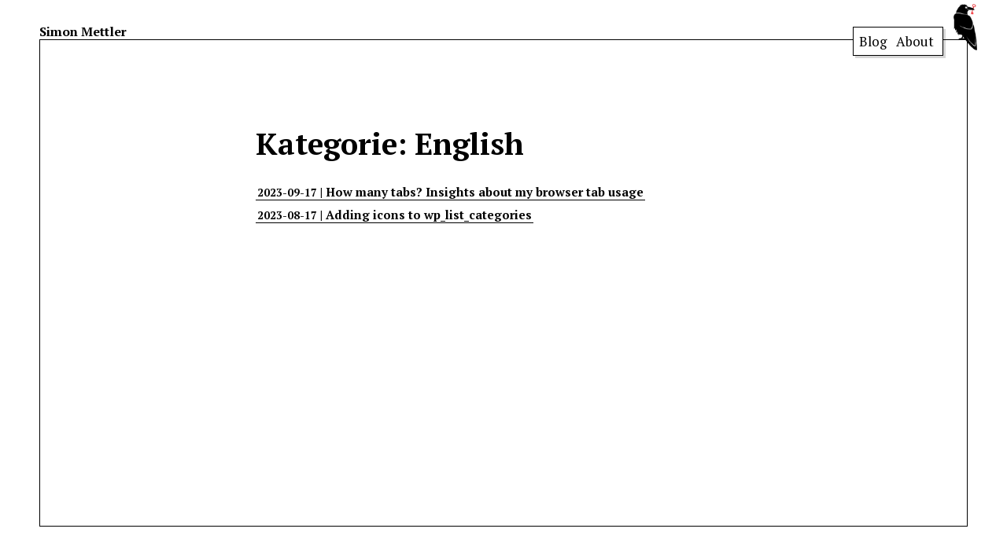

--- FILE ---
content_type: text/css
request_url: https://blog.simonmettler.com/wp-content/themes/blogsimon/style.css?ver=1.0.0
body_size: 5342
content:
/*!
Theme Name: simon-blog
Theme URI: https://github.com/simon-mettler/blog-theme
Author: Simon Mettler 
Author URI: https:simonmettler.com
Description: 
Version: 1.0.1
License: GNU General Public License v2 or later
License URI: LICENSE
Text Domain: simon-blog
Tags: custom-background, custom-logo, custom-menu, featured-images, threaded-comments, translation-ready

Normalizing styles have been helped along thanks to the fine work of
Nicolas Gallagher and Jonathan Neal https://necolas.github.io/normalize.css/
*/



/*! normalize.css v8.0.1 | MIT License | github.com/necolas/normalize.css */

/* Document
	 ========================================================================== */

/**
 * 1. Correct the line height in all browsers.
 * 2. Prevent adjustments of font size after orientation changes in iOS.
 */
html {
	line-height: 1.15;
	-webkit-text-size-adjust: 100%;
}

/* Sections
	 ========================================================================== */

/**
 * Remove the margin in all browsers.
 */
body {
	margin: 0;
}

/**
 * Render the `main` element consistently in IE.
 */
main {
	display: block;
}

/**
 * Correct the font size and margin on `h1` elements within `section` and
 * `article` contexts in Chrome, Firefox, and Safari.
 */
h1 {
	font-size: 2em;
	margin: 0.67em 0;
}

/* Grouping content
	 ========================================================================== */

/**
 * 1. Add the correct box sizing in Firefox.
 * 2. Show the overflow in Edge and IE.
 */
hr {
	box-sizing: content-box;
	height: 0;
	overflow: visible;
}

/**
 * 1. Correct the inheritance and scaling of font size in all browsers.
 * 2. Correct the odd `em` font sizing in all browsers.
 */

/* Text-level semantics
	 ========================================================================== */

/**
 * Remove the gray background on active links in IE 10.
 */
a {
	background-color: transparent;
}

/**
 * 1. Remove the bottom border in Chrome 57-
 * 2. Add the correct text decoration in Chrome, Edge, IE, Opera, and Safari.
 */
abbr[title] {
	border-bottom: none;
	text-decoration: underline;
	text-decoration: underline dotted;
}

/**
 * Add the correct font weight in Chrome, Edge, and Safari.
 */
b,
strong {
	font-weight: bolder;
}

/**
 * 1. Correct the inheritance and scaling of font size in all browsers.
 * 2. Correct the odd `em` font sizing in all browsers.
 */
code,
kbd,
samp {
	font-family: monospace, monospace;
}

/**
 * Add the correct font size in all browsers.
 */
small {
	font-size: 80%;
}

/**
 * Prevent `sub` and `sup` elements from affecting the line height in
 * all browsers.
 */
sub,
sup {
	font-size: 75%;
	line-height: 0;
	position: relative;
	vertical-align: baseline;
}

sub {
	bottom: -0.25em;
}

sup {
	top: -0.5em;
}

/* Embedded content
	 ========================================================================== */

/**
 * Remove the border on images inside links in IE 10.
 */
img {
	border-style: none;
}

/* Forms
	 ========================================================================== */

/**
 * 1. Change the font styles in all browsers.
 * 2. Remove the margin in Firefox and Safari.
 */
button,
input,
optgroup,
select,
textarea {
	font-family: inherit;
	font-size: 100%;
	line-height: 1.15;
	margin: 0;
}

/**
 * Show the overflow in IE.
 * 1. Show the overflow in Edge.
 */
button,
input {
	overflow: visible;
}

/**
 * Remove the inheritance of text transform in Edge, Firefox, and IE.
 * 1. Remove the inheritance of text transform in Firefox.
 */
button,
select {
	text-transform: none;
}

/**
 * Correct the inability to style clickable types in iOS and Safari.
 */
button,
[type="button"],
[type="reset"],
[type="submit"] {
	-webkit-appearance: button;
}

/**
 * Remove the inner border and padding in Firefox.
 */
button::-moz-focus-inner,
[type="button"]::-moz-focus-inner,
[type="reset"]::-moz-focus-inner,
[type="submit"]::-moz-focus-inner {
	border-style: none;
	padding: 0;
}

/**
 * Restore the focus styles unset by the previous rule.
 */
button:-moz-focusring,
[type="button"]:-moz-focusring,
[type="reset"]:-moz-focusring,
[type="submit"]:-moz-focusring {
	outline: 1px dotted ButtonText;
}

/**
 * Correct the padding in Firefox.
 */
fieldset {
	padding: 0.35em 0.75em 0.625em;
}

/**
 * 1. Correct the text wrapping in Edge and IE.
 * 2. Correct the color inheritance from `fieldset` elements in IE.
 * 3. Remove the padding so developers are not caught out when they zero out
 *		`fieldset` elements in all browsers.
 */
legend {
	box-sizing: border-box;
	color: inherit;
	display: table;
	max-width: 100%;
	padding: 0;
	white-space: normal;
}

/**
 * Add the correct vertical alignment in Chrome, Firefox, and Opera.
 */
progress {
	vertical-align: baseline;
}

/**
 * Remove the default vertical scrollbar in IE 10+.
 */
textarea {
	overflow: auto;
}

/**
 * 1. Add the correct box sizing in IE 10.
 * 2. Remove the padding in IE 10.
 */
[type="checkbox"],
[type="radio"] {
	box-sizing: border-box;
	padding: 0;
}

/**
 * Correct the cursor style of increment and decrement buttons in Chrome.
 */
[type="number"]::-webkit-inner-spin-button,
[type="number"]::-webkit-outer-spin-button {
	height: auto;
}

/**
 * 1. Correct the odd appearance in Chrome and Safari.
 * 2. Correct the outline style in Safari.
 */
[type="search"] {
	-webkit-appearance: textfield;
	outline-offset: -2px;
}

/**
 * Remove the inner padding in Chrome and Safari on macOS.
 */
[type="search"]::-webkit-search-decoration {
	-webkit-appearance: none;
}

/**
 * 1. Correct the inability to style clickable types in iOS and Safari.
 * 2. Change font properties to `inherit` in Safari.
 */
::-webkit-file-upload-button {
	-webkit-appearance: button;
	font: inherit;
}

/* Interactive
	 ========================================================================== */

/*
 * Add the correct display in Edge, IE 10+, and Firefox.
 */
details {
	display: block;
}

/*
 * Add the correct display in all browsers.
 */
summary {
	display: list-item;
}

/* Misc
	 ========================================================================== */

/**
 * Add the correct display in IE 10+.
 */
template {
	display: none;
}

/**
 * Add the correct display in IE 10.
 */
[hidden] {
	display: none;
}

/* Box sizing
--------------------------------------------- */

/* Inherit box-sizing to more easily change it's value on a component level.
@link http://css-tricks.com/inheriting-box-sizing-probably-slightly-better-best-practice/ */
*,
*::before,
*::after {
	box-sizing: inherit;
}

html {
	box-sizing: border-box;
}










/*--------------------------------------------------------------
# Base
--------------------------------------------------------------*/

/* Typography
--------------------------------------------- */
body,
button,
input,
select,
optgroup,
textarea {
	color: #404040;
	font-family: 'PT Serif', serif;
	line-height: 1.5;
}

h1,
h2,
h3,
h4,
h5,
h6 {
	clear: both;
}

p {
	margin-bottom: 1.5em;
}

dfn,
cite,
em,
i {
	font-style: italic;
}

blockquote {
	margin: 0 1.5em;
}

address {
	margin: 0 0 1.5em;
}

code,
kbd,
tt,
var {
	font-family: monaco, consolas, "Andale Mono", "DejaVu Sans Mono", monospace;
}

abbr,
acronym {
	border-bottom: 1px dotted #666;
	cursor: help;
}

mark,
ins {
	background: #fff9c0;
	text-decoration: none;
}

big {
	font-size: 125%;
}


/* Forms
--------------------------------------------- */
button,
input[type="button"],
input[type="reset"],
input[type="submit"] {
	border: 1px solid;
	border-color: #ccc #ccc #bbb;
	border-radius: 3px;
	background: #e6e6e6;
	color: rgba(0, 0, 0, 0.8);
	line-height: 1;
	padding: 0.6em 1em 0.4em;
}

button:hover,
input[type="button"]:hover,
input[type="reset"]:hover,
input[type="submit"]:hover {
	border-color: #ccc #bbb #aaa;
}

button:active,
button:focus,
input[type="button"]:active,
input[type="button"]:focus,
input[type="reset"]:active,
input[type="reset"]:focus,
input[type="submit"]:active,
input[type="submit"]:focus {
	border-color: #aaa #bbb #bbb;
}

input[type="text"],
input[type="email"],
input[type="url"],
input[type="password"],
input[type="search"],
input[type="number"],
input[type="tel"],
input[type="range"],
input[type="date"],
input[type="month"],
input[type="week"],
input[type="time"],
input[type="datetime"],
input[type="datetime-local"],
input[type="color"],
textarea {
	color: #666;
	border: 1px solid #ccc;
	border-radius: 3px;
	padding: 3px;
}

input[type="text"]:focus,
input[type="email"]:focus,
input[type="url"]:focus,
input[type="password"]:focus,
input[type="search"]:focus,
input[type="number"]:focus,
input[type="tel"]:focus,
input[type="range"]:focus,
input[type="date"]:focus,
input[type="month"]:focus,
input[type="week"]:focus,
input[type="time"]:focus,
input[type="datetime"]:focus,
input[type="datetime-local"]:focus,
input[type="color"]:focus,
textarea:focus {
	color: #111;
}

select {
	border: 1px solid #ccc;
}

textarea {
	width: 100%;
}

/*--------------------------------------------------------------
# Layouts
--------------------------------------------------------------*/

/*--------------------------------------------------------------
# Components
--------------------------------------------------------------*/

/* Navigation
--------------------------------------------- */
.main-navigation {
	display: block;
}

.main-navigation ul {
	list-style: none;
	margin: 0;
	padding-left: 0;
}

.main-navigation ul ul {
	box-shadow: 0 3px 3px rgba(0, 0, 0, 0.2);
	float: left;
	position: absolute;
	top: 100%;
	left: -999em;
	z-index: 99999;
}

.main-navigation ul ul ul {
	left: -999em;
	top: 0;
}

.main-navigation ul ul li:hover > ul,
.main-navigation ul ul li.focus > ul {
	display: block;
	left: auto;
}

.main-navigation ul ul a {
	width: 200px;
}

.main-navigation ul li:hover > ul,
.main-navigation ul li.focus > ul {
	left: auto;
}

.main-navigation li {
	position: relative;
}

.main-navigation a {
	display: block;
	text-decoration: none;
}

.menu li {
	display: inline-block;
}

/* Small menu. 
.menu-toggle,
.main-navigation.toggled ul {
	display: block;
}

@media screen and (min-width: 37.5em) {

	.menu-toggle {
		display: none;
	}

	.main-navigation ul {
		display: flex;
	}
}

*/
.site-main .comment-navigation,
.site-main
.posts-navigation,
.site-main
.post-navigation {
	margin: 0 0 1.5em;
}

.comment-navigation .nav-links,
.posts-navigation .nav-links,
.post-navigation .nav-links {
	display: flex;
}

.comment-navigation .nav-previous,
.posts-navigation .nav-previous,
.post-navigation .nav-previous {
	flex: 1 0 50%;
}

.comment-navigation .nav-next,
.posts-navigation .nav-next,
.post-navigation .nav-next {
	text-align: end;
	flex: 1 0 50%;
}

/* Posts and pages
--------------------------------------------- */

/*

.sticky {
	display: block;
}

.post,
.page {
	margin: 160px 70px;
}

.updated:not(.published) {
	display: none;
}

.page-content,
.entry-content,
.entry-summary {
	margin: 1.5em 0 0;
}

.page-links {
	clear: both;
	margin: 0 0 1.5em;
}

/* Comments
--------------------------------------------- */
.comment-content a {
	word-wrap: break-word;
}

.bypostauthor {
	display: block;
}

/* Widgets
--------------------------------------------- */
.widget {
	margin: 0 0 1.5em;
}

.widget select {
	max-width: 100%;
}

/* Media
--------------------------------------------- */
.page-content .wp-smiley,
.entry-content .wp-smiley,
.comment-content .wp-smiley {
	border: none;
	margin-bottom: 0;
	margin-top: 0;
	padding: 0;
}

/* Make sure logo link wraps around logo image. */
.custom-logo-link {
	display: inline-block;
}

/* Captions
--------------------------------------------- */
.wp-caption {
	margin-bottom: 1.5em;
	max-width: 100%;
}

.wp-caption img[class*="wp-image-"] {
	display: block;
	margin-left: auto;
	margin-right: auto;
}

.wp-caption .wp-caption-text {
	margin: 0.8075em 0;
}

.wp-caption-text {
	text-align: center;
}

/* Galleries
--------------------------------------------- */
.gallery {
	margin-bottom: 1.5em;
	display: grid;
	grid-gap: 1.5em;
}

.gallery-item {
	display: inline-block;
	text-align: center;
	width: 100%;
}

.gallery-columns-2 {
	grid-template-columns: repeat(2, 1fr);
}

.gallery-columns-3 {
	grid-template-columns: repeat(3, 1fr);
}

.gallery-columns-4 {
	grid-template-columns: repeat(4, 1fr);
}

.gallery-columns-5 {
	grid-template-columns: repeat(5, 1fr);
}

.gallery-columns-6 {
	grid-template-columns: repeat(6, 1fr);
}

.gallery-columns-7 {
	grid-template-columns: repeat(7, 1fr);
}

.gallery-columns-8 {
	grid-template-columns: repeat(8, 1fr);
}

.gallery-columns-9 {
	grid-template-columns: repeat(9, 1fr);
}

.gallery-caption {
	display: block;
}

/*--------------------------------------------------------------
# Plugins
--------------------------------------------------------------*/

/* Jetpack infinite scroll
--------------------------------------------- */

/* Hide the Posts Navigation and the Footer when Infinite Scroll is in use. */
.infinite-scroll .posts-navigation,
.infinite-scroll.neverending .site-footer {
	display: none;
}

/* Re-display the Theme Footer when Infinite Scroll has reached its end. */
.infinity-end.neverending .site-footer {
	display: block;
}

/*--------------------------------------------------------------
# Utilities
--------------------------------------------------------------*/

/* Accessibility
--------------------------------------------- */

/* Text meant only for screen readers. */
.screen-reader-text {
	border: 0;
	clip: rect(1px, 1px, 1px, 1px);
	clip-path: inset(50%);
	height: 1px;
	margin: -1px;
	overflow: hidden;
	padding: 0;
	position: absolute !important;
	width: 1px;
	word-wrap: normal !important;
}

.screen-reader-text:focus {
	background-color: #f1f1f1;
	border-radius: 3px;
	box-shadow: 0 0 2px 2px rgba(0, 0, 0, 0.6);
	clip: auto !important;
	clip-path: none;
	color: #21759b;
	display: block;
	font-size: 0.875rem;
	font-weight: 700;
	height: auto;
	left: 5px;
	line-height: normal;
	padding: 15px 23px 14px;
	text-decoration: none;
	top: 5px;
	width: auto;
	z-index: 100000;
}

/* Do not show the outline on the skip link target. */
#primary[tabindex="-1"]:focus {
	outline: 0;
}

/* Alignments
--------------------------------------------- */
.alignleft {

	/*rtl:ignore*/
	float: left;

	/*rtl:ignore*/
	margin-right: 1.5em;
	margin-bottom: 1.5em;
}

.alignright {

	/*rtl:ignore*/
	float: right;

	/*rtl:ignore*/
	margin-left: 1.5em;
	margin-bottom: 1.5em;
}

.aligncenter {
	clear: both;
	display: block;
	margin-left: auto;
	margin-right: auto;
	margin-bottom: 1.5em;
}



/* Custom */

html {line-height: 1.25;}
h1, h2, h3, h4, h5, h6, p, a, li {
  color: rgb(0, 0, 0);
}
.footnotes ol li p {display: initial}

  h1  { font-size: 2.4em; line-height: 1.2; }
  h2  { font-size: 1.8em; margin-bottom: 0px;}
  h3  { font-size: 1.6em; margin-bottom: 0px;}

p, li { 
  font-size: 17px;
  line-height: 1.5em;
}

figcaption {
	color: #292828;
	font-size: 15px;
}

::selection { 
  background: black; 
  color: white;
}

a {
  text-decoration: none;
  background: linear-gradient( to bottom, black 0%,black 100% );
  background-position: 0 100%;
  background-repeat: repeat-x;
  background-size: 5px 1px;
  transition: background-size .4s;
  padding: 0 2px;  
  transform: translateX(-2px);
}

h2 {
	transition: color .8s;
}

a:hover,
a > h2:hover {
  background-size: 4px 3px;
}

pre {
	overflow: auto;
  background-color: #f4f3f3;
  border-radius: 5px;
	font-family: "Courier 10 Pitch", courier, monospace;
	line-height: 1.6;
	margin-bottom: 1.6em;
	max-width: 100%;
}

.wp-block-code code {
	white-space: inherit;
	border: 1px dashed black;
}


code {
	font-size: 14px;
  padding: 2px 4px;
  background-color: #f4f3f3;
  border-radius: 5px;
}

.wp-block-image > img {
	border: 1px solid black;
	box-shadow: 3px 3px 0px 0px rgba(0,0,0,0.16);
}

.border__thin { border: 1px solid black; }

.unset-link-style { background-size: 5px 0px; }

.clickthrough { pointer-events: none; }

.fixed { position: fixed; }

#frame {
  width: calc(100% - 100px);
  height: calc(100% - 100px);
  z-index: 1200;
  margin: 50px;
  top: 0;
  left: 0;
}

.top-shield, 
.bottom-shield {
  width: 100%;
  background-color: white;
	z-index: 10;
}

.top-shield {
  top: 0;
  height: 50px;
}

.bottom-shield {
  bottom: 0;
  height: 50px;
}
#simon-mettler {
  margin: 28px 0 0 50px;
  color: black;
  background: none;
  top: 0;
left: 0;
  z-index: 13;
}
.bold {
  font-weight: 700;
}
.unset-link-style {
  background-size: 5px 0px;
}
nav {
  right: 0;
  z-index: 1200;
  top: 0;
  margin: 34px 81px 0 0;
  padding: 5px 5px;
  border: 1px solid black;
  background-color: rgb(255, 255, 255);
  box-shadow: 3px 3px 0px 0px rgba(0,0,0,0.16);
  position: fixed;
}

nav a {
  padding: 0 4px;
  background: none;
}

nav a:hover {
  color: rgb(0, 0, 0);
}
nav:last-child hr { display: none; }

.site { margin: 160px 70px; }
.collection main { margin: 160px 70px 160px 160px; }

nav a { 
text-decoration: none;
color: black; 
}
.current {
text-decoration: underline;
}

hr.wp-block-separator {
	color: black;
	height: 1px;
	border-top: none;
	margin: 44px 0;
}


#raven {
  width: 30px;
  position: fixed;
  top: 5px;
  right: 38px;
  z-index: 500;
}

@media screen and ( max-width: 875px ) {

	nav {
		width: 100%;
		text-align: center;
		padding: 11px 0 15px 0;
		background: white;
		border: none;
		top: unset;
		bottom: 0;
		position: fixed;
		z-index: 1100;
		margin: 0;
	}

	#simon-mettler {
		width: 99%;
		text-align: center;
		padding: 14px 0;
		margin: 0;
		background: white;
	}

	#frame {
		width: calc(100% - 18px);
		margin: 50px 8px;
	}

	main,
	.site-branding,
	.collection main {
		margin: 94px 25px;
	}


}

.blog-list > .posted-on {
	color: black;
}

.blog-list {
	font-weight: 700;
}
.blog-list > .entry-title {
	display: inline;
	font-size: 0.95em;
	line-height: 1.5em;

}

.site {
	max-width: 630px;
	margin-left: auto;
	margin-right: auto;
}

.entry-title {
 margin-bottom: 0;
}
.entry-header {
	margin-bottom: 50px;
}
.site-main .entry-header {
	margin-bottom: 5px;
}
.entry-header span {
	font-size: 0.85em;
}

/*.site-title,*/
.post-navigation,
.widget-area {
	display: none;
}

a[data-type="post"]:after {
	content: url("data:image/svg+xml,%3Csvg xmlns='http://www.w3.org/2000/svg' viewBox='0 96 960 960' %3E%3Cpath d='M277 777h275v-60H277v60Zm0-171h406v-60H277v60Zm0-171h406v-60H277v60Zm-97 501q-24 0-42-18t-18-42V276q0-24 18-42t42-18h600q24 0 42 18t18 42v600q0 24-18 42t-42 18H180Zm0-60h600V276H180v600Zm0-600v600-600Z'/%3E%3C/svg%3E");
	width: 16px;
	display: inline-block;
	transform: translateY(3px);
	margin-left: 1px;
}

.post-meta {
	margin: 20px 0;
}
.posted-on,
.tags-links a {
	color: #5e5e5e;
}
.tags-links a {
	background: linear-gradient( to bottom, #5e5e5e 0%, #5e5e5e 100% );
  background-position: 0 100%;
  background-repeat: repeat-x;
	background-size: 5px 1px;
}

.tags-links a:hover {
  background-size: 4px 3px;
}
/* FOOTNOTES */

.qtip.qtip-bootstrap {
	border: 1px solid black;
	border-radius: 0px;
  box-shadow: 3px 3px 0px 0px rgba(0,0,0,0.16);
}
.qtip .qtip-content {
	color: black;
}
.easy-footnotes-wrapper::before {
	content: '';
	display: block;
	width: calc(100% + 16px);
	height: 1px;
	border-top: 1px dashed black;
	margin-bottom: 16px;
	transform: translateX(-16px);
}

.easy-footnote-title h4 {
	margin: 8px 0 0 0;
}

.easy-footnotes-wrapper {
	color: black;
	padding-left: 16px;
	margin-top: 50px;
}

.chart-wide {
	width: 175%;
	transform: translateX(-20%);
}

@media screen and ( max-width: 1230px ) {
	.chart-wide {
		width: 100%;
		transform: none;
	}	
}

.chart-400 {
	height: 400px;
}

.chart-500 {
	height: 500px;
}

.chart-600 {
	height: 600px;
}

